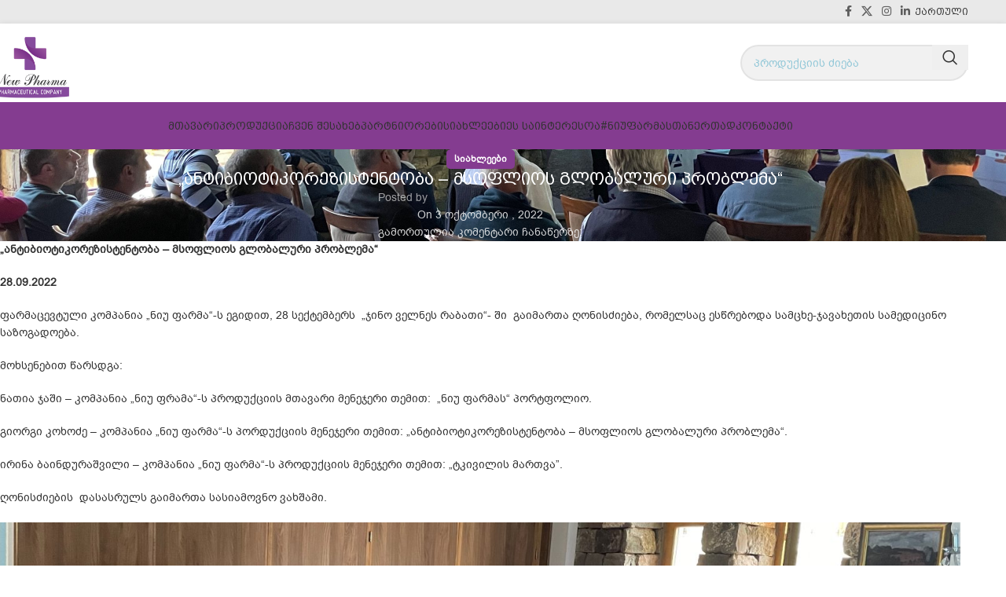

--- FILE ---
content_type: text/html; charset=UTF-8
request_url: https://newpharma.ge/%E1%83%90%E1%83%9C%E1%83%A2%E1%83%98%E1%83%91%E1%83%98%E1%83%9D%E1%83%A2%E1%83%98%E1%83%99%E1%83%9D%E1%83%A0%E1%83%94%E1%83%96%E1%83%98%E1%83%A1%E1%83%A2%E1%83%94%E1%83%9C%E1%83%A2%E1%83%9D-2/
body_size: 15796
content:
<!DOCTYPE html><html lang="ka-GE"><head><script data-no-optimize="1">var litespeed_docref=sessionStorage.getItem("litespeed_docref");litespeed_docref&&(Object.defineProperty(document,"referrer",{get:function(){return litespeed_docref}}),sessionStorage.removeItem("litespeed_docref"));</script> <meta charset="UTF-8"><link rel="profile" href="https://gmpg.org/xfn/11"><link rel="pingback" href="https://newpharma.ge/xmlrpc.php"><title>„ანტიბიოტიკორეზისტენტობა &#8211; მსოფლიოს გლობალური პრობლემა“ &#8211; New Pharma</title><meta name='robots' content='max-image-preview:large' /><link rel="alternate" hreflang="ka" href="https://newpharma.ge/%e1%83%90%e1%83%9c%e1%83%a2%e1%83%98%e1%83%91%e1%83%98%e1%83%9d%e1%83%a2%e1%83%98%e1%83%99%e1%83%9d%e1%83%a0%e1%83%94%e1%83%96%e1%83%98%e1%83%a1%e1%83%a2%e1%83%94%e1%83%9c%e1%83%a2%e1%83%9d-2/" /><link rel="alternate" hreflang="x-default" href="https://newpharma.ge/%e1%83%90%e1%83%9c%e1%83%a2%e1%83%98%e1%83%91%e1%83%98%e1%83%9d%e1%83%a2%e1%83%98%e1%83%99%e1%83%9d%e1%83%a0%e1%83%94%e1%83%96%e1%83%98%e1%83%a1%e1%83%a2%e1%83%94%e1%83%9c%e1%83%a2%e1%83%9d-2/" /><link rel="alternate" type="application/rss+xml" title="New Pharma &raquo; RSS-არხი" href="https://newpharma.ge/feed/" /><link rel="alternate" type="application/rss+xml" title="New Pharma &raquo; კომენტარების RSS-არხი" href="https://newpharma.ge/comments/feed/" /><link rel="alternate" title="oEmbed (JSON)" type="application/json+oembed" href="https://newpharma.ge/wp-json/oembed/1.0/embed?url=https%3A%2F%2Fnewpharma.ge%2F%25e1%2583%2590%25e1%2583%259c%25e1%2583%25a2%25e1%2583%2598%25e1%2583%2591%25e1%2583%2598%25e1%2583%259d%25e1%2583%25a2%25e1%2583%2598%25e1%2583%2599%25e1%2583%259d%25e1%2583%25a0%25e1%2583%2594%25e1%2583%2596%25e1%2583%2598%25e1%2583%25a1%25e1%2583%25a2%25e1%2583%2594%25e1%2583%259c%25e1%2583%25a2%25e1%2583%259d-2%2F" /><link rel="alternate" title="oEmbed (XML)" type="text/xml+oembed" href="https://newpharma.ge/wp-json/oembed/1.0/embed?url=https%3A%2F%2Fnewpharma.ge%2F%25e1%2583%2590%25e1%2583%259c%25e1%2583%25a2%25e1%2583%2598%25e1%2583%2591%25e1%2583%2598%25e1%2583%259d%25e1%2583%25a2%25e1%2583%2598%25e1%2583%2599%25e1%2583%259d%25e1%2583%25a0%25e1%2583%2594%25e1%2583%2596%25e1%2583%2598%25e1%2583%25a1%25e1%2583%25a2%25e1%2583%2594%25e1%2583%259c%25e1%2583%25a2%25e1%2583%259d-2%2F&#038;format=xml" /><style id='wp-img-auto-sizes-contain-inline-css' type='text/css'>img:is([sizes=auto i],[sizes^="auto," i]){contain-intrinsic-size:3000px 1500px}
/*# sourceURL=wp-img-auto-sizes-contain-inline-css */</style><link data-optimized="2" rel="stylesheet" href="https://newpharma.ge/wp-content/litespeed/css/7f3b9ac9d511413ef885e52118b181f6.css?ver=b8f90" /><style id='woocommerce-inline-inline-css' type='text/css'>.woocommerce form .form-row .required { visibility: visible; }
/*# sourceURL=woocommerce-inline-inline-css */</style> <script type="litespeed/javascript" data-src="https://newpharma.ge/wp-includes/js/jquery/jquery.min.js" id="jquery-core-js"></script> <script id="wc-add-to-cart-js-extra" type="litespeed/javascript">var wc_add_to_cart_params={"ajax_url":"/wp-admin/admin-ajax.php","wc_ajax_url":"/?wc-ajax=%%endpoint%%","i18n_view_cart":"\u10d9\u10d0\u10da\u10d0\u10d7\u10d8\u10e1 \u10dc\u10d0\u10ee\u10d5\u10d0","cart_url":"https://newpharma.ge/cart/","is_cart":"","cart_redirect_after_add":"no"}</script> <script id="woocommerce-js-extra" type="litespeed/javascript">var woocommerce_params={"ajax_url":"/wp-admin/admin-ajax.php","wc_ajax_url":"/?wc-ajax=%%endpoint%%","i18n_password_show":"Show password","i18n_password_hide":"Hide password"}</script> <script></script><link rel="https://api.w.org/" href="https://newpharma.ge/wp-json/" /><link rel="alternate" title="JSON" type="application/json" href="https://newpharma.ge/wp-json/wp/v2/posts/7714" /><link rel="EditURI" type="application/rsd+xml" title="RSD" href="https://newpharma.ge/xmlrpc.php?rsd" /><meta name="generator" content="WordPress 6.9" /><meta name="generator" content="WooCommerce 10.4.3" /><link rel="canonical" href="https://newpharma.ge/%e1%83%90%e1%83%9c%e1%83%a2%e1%83%98%e1%83%91%e1%83%98%e1%83%9d%e1%83%a2%e1%83%98%e1%83%99%e1%83%9d%e1%83%a0%e1%83%94%e1%83%96%e1%83%98%e1%83%a1%e1%83%a2%e1%83%94%e1%83%9c%e1%83%a2%e1%83%9d-2/" /><link rel='shortlink' href='https://newpharma.ge/?p=7714' /><meta name="generator" content="WPML ver:4.8.3 stt:1,33,45;" /><meta name="viewport" content="width=device-width, initial-scale=1.0, maximum-scale=1.0, user-scalable=no">
<noscript><style>.woocommerce-product-gallery{ opacity: 1 !important; }</style></noscript><style type="text/css">.recentcomments a{display:inline !important;padding:0 !important;margin:0 !important;}</style><meta name="generator" content="Powered by WPBakery Page Builder - drag and drop page builder for WordPress."/><link rel="icon" href="https://newpharma.ge/wp-content/uploads/2023/06/cropped-fav-32x32.jpg" sizes="32x32" /><link rel="icon" href="https://newpharma.ge/wp-content/uploads/2023/06/cropped-fav-192x192.jpg" sizes="192x192" /><link rel="apple-touch-icon" href="https://newpharma.ge/wp-content/uploads/2023/06/cropped-fav-180x180.jpg" /><meta name="msapplication-TileImage" content="https://newpharma.ge/wp-content/uploads/2023/06/cropped-fav-270x270.jpg" /><style></style><noscript><style>.wpb_animate_when_almost_visible { opacity: 1; }</style></noscript><style id="wd-style-header_232336-css" data-type="wd-style-header_232336">:root{
	--wd-top-bar-h: 30px;
	--wd-top-bar-sm-h: .00001px;
	--wd-top-bar-sticky-h: .00001px;
	--wd-top-bar-brd-w: .00001px;

	--wd-header-general-h: 100px;
	--wd-header-general-sm-h: 80px;
	--wd-header-general-sticky-h: .00001px;
	--wd-header-general-brd-w: .00001px;

	--wd-header-bottom-h: 60px;
	--wd-header-bottom-sm-h: 35px;
	--wd-header-bottom-sticky-h: 50px;
	--wd-header-bottom-brd-w: .00001px;

	--wd-header-clone-h: .00001px;

	--wd-header-brd-w: calc(var(--wd-top-bar-brd-w) + var(--wd-header-general-brd-w) + var(--wd-header-bottom-brd-w));
	--wd-header-h: calc(var(--wd-top-bar-h) + var(--wd-header-general-h) + var(--wd-header-bottom-h) + var(--wd-header-brd-w));
	--wd-header-sticky-h: calc(var(--wd-top-bar-sticky-h) + var(--wd-header-general-sticky-h) + var(--wd-header-bottom-sticky-h) + var(--wd-header-clone-h) + var(--wd-header-brd-w));
	--wd-header-sm-h: calc(var(--wd-top-bar-sm-h) + var(--wd-header-general-sm-h) + var(--wd-header-bottom-sm-h) + var(--wd-header-brd-w));
}

.whb-top-bar .wd-dropdown {
	margin-top: -5px;
}

.whb-top-bar .wd-dropdown:after {
	height: 5px;
}






.whb-header-bottom .wd-dropdown {
	margin-top: 10px;
}

.whb-header-bottom .wd-dropdown:after {
	height: 20px;
}

.whb-sticked .whb-header-bottom .wd-dropdown:not(.sub-sub-menu) {
	margin-top: 5px;
}

.whb-sticked .whb-header-bottom .wd-dropdown:not(.sub-sub-menu):after {
	height: 15px;
}


		
.whb-top-bar {
	background-color: rgba(233, 233, 233, 1);
}

.whb-aodg6fuz6z1ef8i9u861 .searchform {
	--wd-form-height: 46px;
}
.whb-aodg6fuz6z1ef8i9u861.wd-search-form.wd-header-search-form .searchform {
	--wd-form-color: rgba(51, 51, 51, 1);
	--wd-form-placeholder-color: rgba(147, 200, 216, 1);
	--wd-form-brd-color: rgba(227, 227, 227, 1);
	--wd-form-brd-color-focus: rgba(147, 200, 216, 1);
	--wd-form-bg: rgba(241, 241, 241, 1);
}
.whb-general-header {
	background-color: rgba(255, 255, 255, 1);border-color: rgba(232, 232, 232, 1);border-bottom-width: 0px;border-bottom-style: solid;
}

.whb-header-bottom {
	background-color: rgba(132, 60, 144, 1);border-color: rgba(232, 232, 232, 1);border-bottom-width: 0px;border-bottom-style: solid;
}</style><style id='global-styles-inline-css' type='text/css'>:root{--wp--preset--aspect-ratio--square: 1;--wp--preset--aspect-ratio--4-3: 4/3;--wp--preset--aspect-ratio--3-4: 3/4;--wp--preset--aspect-ratio--3-2: 3/2;--wp--preset--aspect-ratio--2-3: 2/3;--wp--preset--aspect-ratio--16-9: 16/9;--wp--preset--aspect-ratio--9-16: 9/16;--wp--preset--color--black: #000000;--wp--preset--color--cyan-bluish-gray: #abb8c3;--wp--preset--color--white: #ffffff;--wp--preset--color--pale-pink: #f78da7;--wp--preset--color--vivid-red: #cf2e2e;--wp--preset--color--luminous-vivid-orange: #ff6900;--wp--preset--color--luminous-vivid-amber: #fcb900;--wp--preset--color--light-green-cyan: #7bdcb5;--wp--preset--color--vivid-green-cyan: #00d084;--wp--preset--color--pale-cyan-blue: #8ed1fc;--wp--preset--color--vivid-cyan-blue: #0693e3;--wp--preset--color--vivid-purple: #9b51e0;--wp--preset--gradient--vivid-cyan-blue-to-vivid-purple: linear-gradient(135deg,rgb(6,147,227) 0%,rgb(155,81,224) 100%);--wp--preset--gradient--light-green-cyan-to-vivid-green-cyan: linear-gradient(135deg,rgb(122,220,180) 0%,rgb(0,208,130) 100%);--wp--preset--gradient--luminous-vivid-amber-to-luminous-vivid-orange: linear-gradient(135deg,rgb(252,185,0) 0%,rgb(255,105,0) 100%);--wp--preset--gradient--luminous-vivid-orange-to-vivid-red: linear-gradient(135deg,rgb(255,105,0) 0%,rgb(207,46,46) 100%);--wp--preset--gradient--very-light-gray-to-cyan-bluish-gray: linear-gradient(135deg,rgb(238,238,238) 0%,rgb(169,184,195) 100%);--wp--preset--gradient--cool-to-warm-spectrum: linear-gradient(135deg,rgb(74,234,220) 0%,rgb(151,120,209) 20%,rgb(207,42,186) 40%,rgb(238,44,130) 60%,rgb(251,105,98) 80%,rgb(254,248,76) 100%);--wp--preset--gradient--blush-light-purple: linear-gradient(135deg,rgb(255,206,236) 0%,rgb(152,150,240) 100%);--wp--preset--gradient--blush-bordeaux: linear-gradient(135deg,rgb(254,205,165) 0%,rgb(254,45,45) 50%,rgb(107,0,62) 100%);--wp--preset--gradient--luminous-dusk: linear-gradient(135deg,rgb(255,203,112) 0%,rgb(199,81,192) 50%,rgb(65,88,208) 100%);--wp--preset--gradient--pale-ocean: linear-gradient(135deg,rgb(255,245,203) 0%,rgb(182,227,212) 50%,rgb(51,167,181) 100%);--wp--preset--gradient--electric-grass: linear-gradient(135deg,rgb(202,248,128) 0%,rgb(113,206,126) 100%);--wp--preset--gradient--midnight: linear-gradient(135deg,rgb(2,3,129) 0%,rgb(40,116,252) 100%);--wp--preset--font-size--small: 13px;--wp--preset--font-size--medium: 20px;--wp--preset--font-size--large: 36px;--wp--preset--font-size--x-large: 42px;--wp--preset--spacing--20: 0.44rem;--wp--preset--spacing--30: 0.67rem;--wp--preset--spacing--40: 1rem;--wp--preset--spacing--50: 1.5rem;--wp--preset--spacing--60: 2.25rem;--wp--preset--spacing--70: 3.38rem;--wp--preset--spacing--80: 5.06rem;--wp--preset--shadow--natural: 6px 6px 9px rgba(0, 0, 0, 0.2);--wp--preset--shadow--deep: 12px 12px 50px rgba(0, 0, 0, 0.4);--wp--preset--shadow--sharp: 6px 6px 0px rgba(0, 0, 0, 0.2);--wp--preset--shadow--outlined: 6px 6px 0px -3px rgb(255, 255, 255), 6px 6px rgb(0, 0, 0);--wp--preset--shadow--crisp: 6px 6px 0px rgb(0, 0, 0);}:where(.is-layout-flex){gap: 0.5em;}:where(.is-layout-grid){gap: 0.5em;}body .is-layout-flex{display: flex;}.is-layout-flex{flex-wrap: wrap;align-items: center;}.is-layout-flex > :is(*, div){margin: 0;}body .is-layout-grid{display: grid;}.is-layout-grid > :is(*, div){margin: 0;}:where(.wp-block-columns.is-layout-flex){gap: 2em;}:where(.wp-block-columns.is-layout-grid){gap: 2em;}:where(.wp-block-post-template.is-layout-flex){gap: 1.25em;}:where(.wp-block-post-template.is-layout-grid){gap: 1.25em;}.has-black-color{color: var(--wp--preset--color--black) !important;}.has-cyan-bluish-gray-color{color: var(--wp--preset--color--cyan-bluish-gray) !important;}.has-white-color{color: var(--wp--preset--color--white) !important;}.has-pale-pink-color{color: var(--wp--preset--color--pale-pink) !important;}.has-vivid-red-color{color: var(--wp--preset--color--vivid-red) !important;}.has-luminous-vivid-orange-color{color: var(--wp--preset--color--luminous-vivid-orange) !important;}.has-luminous-vivid-amber-color{color: var(--wp--preset--color--luminous-vivid-amber) !important;}.has-light-green-cyan-color{color: var(--wp--preset--color--light-green-cyan) !important;}.has-vivid-green-cyan-color{color: var(--wp--preset--color--vivid-green-cyan) !important;}.has-pale-cyan-blue-color{color: var(--wp--preset--color--pale-cyan-blue) !important;}.has-vivid-cyan-blue-color{color: var(--wp--preset--color--vivid-cyan-blue) !important;}.has-vivid-purple-color{color: var(--wp--preset--color--vivid-purple) !important;}.has-black-background-color{background-color: var(--wp--preset--color--black) !important;}.has-cyan-bluish-gray-background-color{background-color: var(--wp--preset--color--cyan-bluish-gray) !important;}.has-white-background-color{background-color: var(--wp--preset--color--white) !important;}.has-pale-pink-background-color{background-color: var(--wp--preset--color--pale-pink) !important;}.has-vivid-red-background-color{background-color: var(--wp--preset--color--vivid-red) !important;}.has-luminous-vivid-orange-background-color{background-color: var(--wp--preset--color--luminous-vivid-orange) !important;}.has-luminous-vivid-amber-background-color{background-color: var(--wp--preset--color--luminous-vivid-amber) !important;}.has-light-green-cyan-background-color{background-color: var(--wp--preset--color--light-green-cyan) !important;}.has-vivid-green-cyan-background-color{background-color: var(--wp--preset--color--vivid-green-cyan) !important;}.has-pale-cyan-blue-background-color{background-color: var(--wp--preset--color--pale-cyan-blue) !important;}.has-vivid-cyan-blue-background-color{background-color: var(--wp--preset--color--vivid-cyan-blue) !important;}.has-vivid-purple-background-color{background-color: var(--wp--preset--color--vivid-purple) !important;}.has-black-border-color{border-color: var(--wp--preset--color--black) !important;}.has-cyan-bluish-gray-border-color{border-color: var(--wp--preset--color--cyan-bluish-gray) !important;}.has-white-border-color{border-color: var(--wp--preset--color--white) !important;}.has-pale-pink-border-color{border-color: var(--wp--preset--color--pale-pink) !important;}.has-vivid-red-border-color{border-color: var(--wp--preset--color--vivid-red) !important;}.has-luminous-vivid-orange-border-color{border-color: var(--wp--preset--color--luminous-vivid-orange) !important;}.has-luminous-vivid-amber-border-color{border-color: var(--wp--preset--color--luminous-vivid-amber) !important;}.has-light-green-cyan-border-color{border-color: var(--wp--preset--color--light-green-cyan) !important;}.has-vivid-green-cyan-border-color{border-color: var(--wp--preset--color--vivid-green-cyan) !important;}.has-pale-cyan-blue-border-color{border-color: var(--wp--preset--color--pale-cyan-blue) !important;}.has-vivid-cyan-blue-border-color{border-color: var(--wp--preset--color--vivid-cyan-blue) !important;}.has-vivid-purple-border-color{border-color: var(--wp--preset--color--vivid-purple) !important;}.has-vivid-cyan-blue-to-vivid-purple-gradient-background{background: var(--wp--preset--gradient--vivid-cyan-blue-to-vivid-purple) !important;}.has-light-green-cyan-to-vivid-green-cyan-gradient-background{background: var(--wp--preset--gradient--light-green-cyan-to-vivid-green-cyan) !important;}.has-luminous-vivid-amber-to-luminous-vivid-orange-gradient-background{background: var(--wp--preset--gradient--luminous-vivid-amber-to-luminous-vivid-orange) !important;}.has-luminous-vivid-orange-to-vivid-red-gradient-background{background: var(--wp--preset--gradient--luminous-vivid-orange-to-vivid-red) !important;}.has-very-light-gray-to-cyan-bluish-gray-gradient-background{background: var(--wp--preset--gradient--very-light-gray-to-cyan-bluish-gray) !important;}.has-cool-to-warm-spectrum-gradient-background{background: var(--wp--preset--gradient--cool-to-warm-spectrum) !important;}.has-blush-light-purple-gradient-background{background: var(--wp--preset--gradient--blush-light-purple) !important;}.has-blush-bordeaux-gradient-background{background: var(--wp--preset--gradient--blush-bordeaux) !important;}.has-luminous-dusk-gradient-background{background: var(--wp--preset--gradient--luminous-dusk) !important;}.has-pale-ocean-gradient-background{background: var(--wp--preset--gradient--pale-ocean) !important;}.has-electric-grass-gradient-background{background: var(--wp--preset--gradient--electric-grass) !important;}.has-midnight-gradient-background{background: var(--wp--preset--gradient--midnight) !important;}.has-small-font-size{font-size: var(--wp--preset--font-size--small) !important;}.has-medium-font-size{font-size: var(--wp--preset--font-size--medium) !important;}.has-large-font-size{font-size: var(--wp--preset--font-size--large) !important;}.has-x-large-font-size{font-size: var(--wp--preset--font-size--x-large) !important;}
/*# sourceURL=global-styles-inline-css */</style></head><body class="wp-singular post-template-default single single-post postid-7714 single-format-standard wp-theme-woodmart wp-child-theme-woodmart-child theme-woodmart woocommerce-no-js single-post-large-image wrapper-full-width  catalog-mode-on wpb-js-composer js-comp-ver-8.7.2 vc_responsive"> <script type="text/javascript" id="wd-flicker-fix">// Flicker fix.</script> <div class="wd-page-wrapper website-wrapper"><header class="whb-header whb-header_232336 whb-scroll-stick whb-sticky-real"><div class="whb-main-header"><div class="whb-row whb-top-bar whb-not-sticky-row whb-with-bg whb-without-border whb-color-dark whb-hidden-mobile whb-flex-flex-middle"><div class="container"><div class="whb-flex-row whb-top-bar-inner"><div class="whb-column whb-col-left whb-visible-lg whb-empty-column"></div><div class="whb-column whb-col-center whb-visible-lg whb-empty-column"></div><div class="whb-column whb-col-right whb-visible-lg"><div id="" class=" wd-social-icons  wd-style-default wd-size-small social-follow wd-shape-circle  whb-43k0qayz7gg36f2jmmhk color-scheme-dark text-center">
<a rel="noopener noreferrer nofollow" href="https://www.facebook.com/newpharma.ge/" target="_blank" class=" wd-social-icon social-facebook" aria-label="Facebook social link">
<span class="wd-icon"></span>
</a>
<a rel="noopener noreferrer nofollow" href="#" target="_blank" class=" wd-social-icon social-twitter" aria-label="X social link">
<span class="wd-icon"></span>
</a>
<a rel="noopener noreferrer nofollow" href="#" target="_blank" class=" wd-social-icon social-instagram" aria-label="Instagram social link">
<span class="wd-icon"></span>
</a>
<a rel="noopener noreferrer nofollow" href="#" target="_blank" class=" wd-social-icon social-linkedin" aria-label="Linkedin social link">
<span class="wd-icon"></span>
</a></div><div class="wd-header-nav wd-header-secondary-nav text-right wd-full-height" role="navigation" aria-label="Secondary navigation"><ul id="menu-top-bar-right" class="menu wd-nav wd-nav-secondary wd-style-bordered wd-gap-s"><li id="menu-item-wpml-ls-587-ka" class="menu-item wpml-ls-slot-587 wpml-ls-item wpml-ls-item-ka wpml-ls-current-language wpml-ls-menu-item wpml-ls-first-item wpml-ls-last-item menu-item-type-wpml_ls_menu_item menu-item-object-wpml_ls_menu_item menu-item-wpml-ls-587-ka item-level-0 menu-simple-dropdown wd-event-hover" ><a href="https://newpharma.ge/%e1%83%90%e1%83%9c%e1%83%a2%e1%83%98%e1%83%91%e1%83%98%e1%83%9d%e1%83%a2%e1%83%98%e1%83%99%e1%83%9d%e1%83%a0%e1%83%94%e1%83%96%e1%83%98%e1%83%a1%e1%83%a2%e1%83%94%e1%83%9c%e1%83%a2%e1%83%9d-2/" role="menuitem" class="woodmart-nav-link"><span class="nav-link-text"><span class="wpml-ls-native" lang="ka">ქართული</span></span></a></li></ul></div></div><div class="whb-column whb-col-mobile whb-hidden-lg whb-empty-column"></div></div></div></div><div class="whb-row whb-general-header whb-not-sticky-row whb-with-bg whb-without-border whb-color-light whb-with-shadow whb-flex-flex-middle"><div class="container"><div class="whb-flex-row whb-general-header-inner"><div class="whb-column whb-col-left whb-visible-lg"><div class="site-logo">
<a href="https://newpharma.ge/" class="wd-logo wd-main-logo" rel="home" aria-label="Site logo">
<img data-lazyloaded="1" src="[data-uri]" width="186" height="169" data-src="https://newpharma.ge/wp-content/uploads/2023/07/newpharma-logo.png" class="attachment-full size-full" alt="" style="max-width:240px;" decoding="async" data-srcset="https://newpharma.ge/wp-content/uploads/2023/07/newpharma-logo.png 186w, https://newpharma.ge/wp-content/uploads/2023/07/newpharma-logo-150x136.png 150w" data-sizes="(max-width: 186px) 100vw, 186px" />	</a></div></div><div class="whb-column whb-col-center whb-visible-lg whb-empty-column"></div><div class="whb-column whb-col-right whb-visible-lg"><div class="wd-search-form wd-header-search-form wd-display-form whb-aodg6fuz6z1ef8i9u861"><form role="search" method="get" class="searchform  wd-style-default wd-cat-style-bordered woodmart-ajax-search" action="https://newpharma.ge/"  data-thumbnail="1" data-price="1" data-post_type="product" data-count="10" data-sku="0" data-symbols_count="3">
<input type="text" class="s" placeholder="პროდუქციის ძიება" value="" name="s" aria-label="Search" title="პროდუქციის ძიება" required/>
<input type="hidden" name="post_type" value="product">
<button type="submit" class="searchsubmit">
<span>
Search						</span>
</button></form><div class="search-results-wrapper"><div class="wd-dropdown-results wd-scroll wd-dropdown"><div class="wd-scroll-content"></div></div></div></div></div><div class="whb-column whb-mobile-left whb-hidden-lg whb-empty-column"></div><div class="whb-column whb-mobile-center whb-hidden-lg"><div class="site-logo">
<a href="https://newpharma.ge/" class="wd-logo wd-main-logo" rel="home" aria-label="Site logo">
<img data-lazyloaded="1" src="[data-uri]" width="263" height="68" data-src="https://newpharma.ge/wp-content/uploads/2023/05/newpharma-logo-horizontal.png" alt="New Pharma" style="max-width: 222px;" />	</a></div></div><div class="whb-column whb-mobile-right whb-hidden-lg whb-empty-column"></div></div></div></div><div class="whb-row whb-header-bottom whb-sticky-row whb-with-bg whb-without-border whb-color-light whb-flex-equal-sides"><div class="container"><div class="whb-flex-row whb-header-bottom-inner"><div class="whb-column whb-col-left whb-visible-lg whb-empty-column"></div><div class="whb-column whb-col-center whb-visible-lg"><div class="wd-header-nav wd-header-main-nav text-center wd-design-1" role="navigation" aria-label="Main navigation"><ul id="menu-main-menu-left" class="menu wd-nav wd-nav-main wd-style-separated wd-gap-m"><li id="menu-item-10406" class="menu-item menu-item-type-post_type menu-item-object-page menu-item-home menu-item-10406 item-level-0 menu-simple-dropdown wd-event-hover" ><a href="https://newpharma.ge/" class="woodmart-nav-link"><span class="nav-link-text">მთავარი</span></a></li><li id="menu-item-9385" class="menu-item menu-item-type-post_type menu-item-object-page menu-item-9385 item-level-0 menu-mega-dropdown wd-event-hover dropdown-with-height" style="--wd-dropdown-height: 495px;"><a href="https://newpharma.ge/shop/" class="woodmart-nav-link"><span class="nav-link-text">პროდუქცია</span></a></li><li id="menu-item-10334" class="menu-item menu-item-type-post_type menu-item-object-page menu-item-10334 item-level-0 menu-simple-dropdown wd-event-hover" ><a href="https://newpharma.ge/about-us/" class="woodmart-nav-link"><span class="nav-link-text">ჩვენ შესახებ</span></a></li><li id="menu-item-10335" class="menu-item menu-item-type-post_type menu-item-object-page menu-item-10335 item-level-0 menu-simple-dropdown wd-event-hover" ><a href="https://newpharma.ge/partners/" class="woodmart-nav-link"><span class="nav-link-text">პარტნიორები</span></a></li><li id="menu-item-10338" class="menu-item menu-item-type-taxonomy menu-item-object-category current-post-ancestor current-menu-parent current-post-parent menu-item-10338 item-level-0 menu-simple-dropdown wd-event-hover" ><a href="https://newpharma.ge/category/news/" class="woodmart-nav-link"><span class="nav-link-text">სიახლეები</span></a></li><li id="menu-item-11912" class="menu-item menu-item-type-taxonomy menu-item-object-category menu-item-11912 item-level-0 menu-simple-dropdown wd-event-hover" ><a href="https://newpharma.ge/category/%e1%83%94%e1%83%a1-%e1%83%a1%e1%83%90%e1%83%98%e1%83%9c%e1%83%a2%e1%83%94%e1%83%a0%e1%83%94%e1%83%a1%e1%83%9d%e1%83%90/" class="woodmart-nav-link"><span class="nav-link-text">ეს საინტერესოა</span></a></li><li id="menu-item-10507" class="menu-item menu-item-type-taxonomy menu-item-object-category menu-item-10507 item-level-0 menu-simple-dropdown wd-event-hover" ><a href="https://newpharma.ge/category/%e1%83%9c%e1%83%98%e1%83%a3%e1%83%a4%e1%83%90%e1%83%a0%e1%83%9b%e1%83%90%e1%83%a1%e1%83%97%e1%83%90%e1%83%9c%e1%83%94%e1%83%a0%e1%83%97%e1%83%90%e1%83%93/" class="woodmart-nav-link"><span class="nav-link-text">#ნიუფარმასთანერთად</span></a></li><li id="menu-item-10336" class="menu-item menu-item-type-post_type menu-item-object-page menu-item-10336 item-level-0 menu-simple-dropdown wd-event-hover" ><a href="https://newpharma.ge/contact-us/" class="woodmart-nav-link"><span class="nav-link-text">კონტაქტი</span></a></li></ul></div></div><div class="whb-column whb-col-right whb-visible-lg whb-empty-column"></div><div class="whb-column whb-col-mobile whb-hidden-lg"><div class="wd-tools-element wd-header-mobile-nav wd-style-icon wd-design-1 whb-g1k0m1tib7raxrwkm1t3">
<a href="#" rel="nofollow" aria-label="Open mobile menu">
<span class="wd-tools-icon">
</span><span class="wd-tools-text">Menu</span></a></div><div class="wd-header-nav wd-header-secondary-nav"><ul class="menu wd-nav wd-nav-secondary wd-style-default"><li class="menu-item">
<a href="https://newpharma.ge/%e1%83%90%e1%83%9c%e1%83%a2%e1%83%98%e1%83%91%e1%83%98%e1%83%9d%e1%83%a2%e1%83%98%e1%83%99%e1%83%9d%e1%83%a0%e1%83%94%e1%83%96%e1%83%98%e1%83%a1%e1%83%a2%e1%83%94%e1%83%9c%e1%83%a2%e1%83%9d-2/" class="woodmart-nav-link">
<span class="nav-link-text">
ქართული				</span>
</a><div class="wd-dropdown-menu wd-dropdown wd-design-default sub-menu-dropdown color-scheme-dark"><div class="container"><ul class="wd-sub-menu sub-menu"></ul></div></div></li></ul></div><div id="" class=" wd-social-icons  wd-style-default social-share wd-shape-circle  whb-ifj45ut4usw778fsl6fq color-scheme-light text-center">
<a rel="noopener noreferrer nofollow" href="https://www.facebook.com/sharer/sharer.php?u=https://newpharma.ge/%e1%83%90%e1%83%9c%e1%83%a2%e1%83%98%e1%83%91%e1%83%98%e1%83%9d%e1%83%a2%e1%83%98%e1%83%99%e1%83%9d%e1%83%a0%e1%83%94%e1%83%96%e1%83%98%e1%83%a1%e1%83%a2%e1%83%94%e1%83%9c%e1%83%a2%e1%83%9d-2/" target="_blank" class=" wd-social-icon social-facebook" aria-label="Facebook social link">
<span class="wd-icon"></span>
</a>
<a rel="noopener noreferrer nofollow" href="https://x.com/share?url=https://newpharma.ge/%e1%83%90%e1%83%9c%e1%83%a2%e1%83%98%e1%83%91%e1%83%98%e1%83%9d%e1%83%a2%e1%83%98%e1%83%99%e1%83%9d%e1%83%a0%e1%83%94%e1%83%96%e1%83%98%e1%83%a1%e1%83%a2%e1%83%94%e1%83%9c%e1%83%a2%e1%83%9d-2/" target="_blank" class=" wd-social-icon social-twitter" aria-label="X social link">
<span class="wd-icon"></span>
</a>
<a rel="noopener noreferrer nofollow" href="https://pinterest.com/pin/create/button/?url=https://newpharma.ge/%e1%83%90%e1%83%9c%e1%83%a2%e1%83%98%e1%83%91%e1%83%98%e1%83%9d%e1%83%a2%e1%83%98%e1%83%99%e1%83%9d%e1%83%a0%e1%83%94%e1%83%96%e1%83%98%e1%83%a1%e1%83%a2%e1%83%94%e1%83%9c%e1%83%a2%e1%83%9d-2/&media=https://newpharma.ge/wp-content/uploads/2022/10/IMG_3659-scaled.jpg&description=%E2%80%9E%E1%83%90%E1%83%9C%E1%83%A2%E1%83%98%E1%83%91%E1%83%98%E1%83%9D%E1%83%A2%E1%83%98%E1%83%99%E1%83%9D%E1%83%A0%E1%83%94%E1%83%96%E1%83%98%E1%83%A1%E1%83%A2%E1%83%94%E1%83%9C%E1%83%A2%E1%83%9D%E1%83%91%E1%83%90+%26%238211%3B+%E1%83%9B%E1%83%A1%E1%83%9D%E1%83%A4%E1%83%9A%E1%83%98%E1%83%9D%E1%83%A1+%E1%83%92%E1%83%9A%E1%83%9D%E1%83%91%E1%83%90%E1%83%9A%E1%83%A3%E1%83%A0%E1%83%98+%E1%83%9E%E1%83%A0%E1%83%9D%E1%83%91%E1%83%9A%E1%83%94%E1%83%9B%E1%83%90%E2%80%9C" target="_blank" class=" wd-social-icon social-pinterest" aria-label="Pinterest social link">
<span class="wd-icon"></span>
</a>
<a rel="noopener noreferrer nofollow" href="https://www.linkedin.com/shareArticle?mini=true&url=https://newpharma.ge/%e1%83%90%e1%83%9c%e1%83%a2%e1%83%98%e1%83%91%e1%83%98%e1%83%9d%e1%83%a2%e1%83%98%e1%83%99%e1%83%9d%e1%83%a0%e1%83%94%e1%83%96%e1%83%98%e1%83%a1%e1%83%a2%e1%83%94%e1%83%9c%e1%83%a2%e1%83%9d-2/" target="_blank" class=" wd-social-icon social-linkedin" aria-label="Linkedin social link">
<span class="wd-icon"></span>
</a>
<a rel="noopener noreferrer nofollow" href="https://telegram.me/share/url?url=https://newpharma.ge/%e1%83%90%e1%83%9c%e1%83%a2%e1%83%98%e1%83%91%e1%83%98%e1%83%9d%e1%83%a2%e1%83%98%e1%83%99%e1%83%9d%e1%83%a0%e1%83%94%e1%83%96%e1%83%98%e1%83%a1%e1%83%a2%e1%83%94%e1%83%9c%e1%83%a2%e1%83%9d-2/" target="_blank" class=" wd-social-icon social-tg" aria-label="Telegram social link">
<span class="wd-icon"></span>
</a></div></div></div></div></div></div></header><div class="wd-page-content main-page-wrapper"><div class="wd-page-title page-title page-title-default title-size-small title-design-centered color-scheme-light post-title-large-image" style="background-image: url(https://newpharma.ge/wp-content/uploads/2022/10/IMG_3659-scaled.jpg);"><div class="container"><div class="wd-post-cat wd-style-with-bg"><a href="https://newpharma.ge/category/news/" rel="category tag">სიახლეები</a></div><h1 class="entry-title title">„ანტიბიოტიკორეზისტენტობა &#8211; მსოფლიოს გლობალური პრობლემა“</h1><div class="wd-post-meta"><div class="wd-meta-author">
<span>Posted by</span>
<a href="https://newpharma.ge/author/" class="author" rel="author"></a></div><div class="wd-meta-date">
On 3 ოქტომბერი , 2022</div><div class="wd-meta-reply">
<span>გამორთულია კომენტარი ჩანაწერზე:<span class=“screen-reader-text”> „ანტიბიოტიკორეზისტენტობა &#8211; მსოფლიოს გლობალური პრობლემა“</span></span></div></div></div></div><main class="wd-content-layout content-layout-wrapper container" role="main"><div class="wd-content-area site-content""><article id="post-7714" class="post-single-page post-single-large-image post-7714 post type-post status-publish format-standard has-post-thumbnail hentry category-news tag-news"><header class="wd-single-post-header wd-align"><div class="wd-single-post-img"></div></header><div class="wd-entry-content"><p><strong>„ანტიბიოტიკორეზისტენტობა &#8211; მსოფლიოს გლობალური პრობლემა“</strong></p><p><strong>28.09.2022</strong></p><p>ფარმაცევტული კომპანია „ნიუ ფარმა“-ს ეგიდით, 28 სექტემბერს  „ჯინო ველნეს რაბათი“- ში  გაიმართა ღონისძიება, რომელსაც ესწრებოდა სამცხე-ჯავახეთის სამედიცინო საზოგადოება.</p><p>მოხსენებით წარსდგა:</p><p>ნათია ჯაში &#8211; კომპანია „ნიუ ფრამა“-ს პროდუქციის მთავარი მენეჯერი თემით:  „ნიუ ფარმას“ პორტფოლიო.</p><p>გიორგი კოხოძე &#8211; კომპანია „ნიუ ფარმა“-ს პორდუქციის მენეჯერი თემით: „ანტიბიოტიკორეზისტენტობა &#8211; მსოფლიოს გლობალური პრობლემა“.</p><p>ირინა ბაინდურაშვილი &#8211; კომპანია „ნიუ ფარმა“-ს პროდუქციის მენეჯერი თემით: „ტკივილის მართვა&#8221;.</p><p>ღონისძიების  დასასრულს გაიმართა სასიამოვნო ვახშამი.</p><p><img data-lazyloaded="1" src="[data-uri]" fetchpriority="high" decoding="async" class="alignnone size-full wp-image-7718" data-src="https://newpharma.ge/wp-content/uploads/2022/10/IMG_3650-scaled.jpg" alt="" width="2560" height="1501" data-srcset="https://newpharma.ge/wp-content/uploads/2022/10/IMG_3650-scaled.jpg 2560w, https://newpharma.ge/wp-content/uploads/2022/10/IMG_3650-scaled-150x88.jpg 150w, https://newpharma.ge/wp-content/uploads/2022/10/IMG_3650-scaled-400x235.jpg 400w, https://newpharma.ge/wp-content/uploads/2022/10/IMG_3650-scaled-430x252.jpg 430w, https://newpharma.ge/wp-content/uploads/2022/10/IMG_3650-768x450.jpg 768w, https://newpharma.ge/wp-content/uploads/2022/10/IMG_3650-1536x901.jpg 1536w, https://newpharma.ge/wp-content/uploads/2022/10/IMG_3650-2048x1201.jpg 2048w" data-sizes="(max-width: 2560px) 100vw, 2560px" /> <img data-lazyloaded="1" src="[data-uri]" decoding="async" class="alignnone size-medium wp-image-7721" data-src="https://newpharma.ge/wp-content/uploads/2022/10/IMG_3651-scaled.jpg" alt="" width="2560" height="1877" data-srcset="https://newpharma.ge/wp-content/uploads/2022/10/IMG_3651-scaled.jpg 2560w, https://newpharma.ge/wp-content/uploads/2022/10/IMG_3651-scaled-150x110.jpg 150w, https://newpharma.ge/wp-content/uploads/2022/10/IMG_3651-scaled-400x293.jpg 400w, https://newpharma.ge/wp-content/uploads/2022/10/IMG_3651-scaled-430x315.jpg 430w, https://newpharma.ge/wp-content/uploads/2022/10/IMG_3651-768x563.jpg 768w, https://newpharma.ge/wp-content/uploads/2022/10/IMG_3651-1536x1126.jpg 1536w, https://newpharma.ge/wp-content/uploads/2022/10/IMG_3651-2048x1501.jpg 2048w" data-sizes="(max-width: 2560px) 100vw, 2560px" /> <img data-lazyloaded="1" src="[data-uri]" decoding="async" class="alignnone size-medium wp-image-7724" data-src="https://newpharma.ge/wp-content/uploads/2022/10/IMG_3667-scaled.jpg" alt="" width="2560" height="1935" data-srcset="https://newpharma.ge/wp-content/uploads/2022/10/IMG_3667-scaled.jpg 2560w, https://newpharma.ge/wp-content/uploads/2022/10/IMG_3667-scaled-150x113.jpg 150w, https://newpharma.ge/wp-content/uploads/2022/10/IMG_3667-scaled-400x302.jpg 400w, https://newpharma.ge/wp-content/uploads/2022/10/IMG_3667-scaled-430x325.jpg 430w, https://newpharma.ge/wp-content/uploads/2022/10/IMG_3667-768x581.jpg 768w, https://newpharma.ge/wp-content/uploads/2022/10/IMG_3667-1536x1161.jpg 1536w, https://newpharma.ge/wp-content/uploads/2022/10/IMG_3667-2048x1548.jpg 2048w" data-sizes="(max-width: 2560px) 100vw, 2560px" /> <img data-lazyloaded="1" src="[data-uri]" loading="lazy" decoding="async" class="alignnone size-medium wp-image-7727" data-src="https://newpharma.ge/wp-content/uploads/2022/10/IMG_3627-scaled.jpg" alt="" width="2560" height="1932" data-srcset="https://newpharma.ge/wp-content/uploads/2022/10/IMG_3627-scaled.jpg 2560w, https://newpharma.ge/wp-content/uploads/2022/10/IMG_3627-scaled-150x113.jpg 150w, https://newpharma.ge/wp-content/uploads/2022/10/IMG_3627-scaled-400x302.jpg 400w, https://newpharma.ge/wp-content/uploads/2022/10/IMG_3627-scaled-430x325.jpg 430w, https://newpharma.ge/wp-content/uploads/2022/10/IMG_3627-768x580.jpg 768w, https://newpharma.ge/wp-content/uploads/2022/10/IMG_3627-1536x1159.jpg 1536w, https://newpharma.ge/wp-content/uploads/2022/10/IMG_3627-2048x1546.jpg 2048w" data-sizes="auto, (max-width: 2560px) 100vw, 2560px" /></p></div></article><div class="wd-single-footer"><div class="tags-list">
<a href="https://newpharma.ge/tag/news/" rel="tag">News</a></div><div id="" class=" wd-social-icons  wd-style-colored wd-size-default social-share wd-shape-circle">
<a rel="noopener noreferrer nofollow" href="https://www.facebook.com/sharer/sharer.php?u=https://newpharma.ge/%e1%83%90%e1%83%9c%e1%83%a2%e1%83%98%e1%83%91%e1%83%98%e1%83%9d%e1%83%a2%e1%83%98%e1%83%99%e1%83%9d%e1%83%a0%e1%83%94%e1%83%96%e1%83%98%e1%83%a1%e1%83%a2%e1%83%94%e1%83%9c%e1%83%a2%e1%83%9d-2/" target="_blank" class=" wd-social-icon social-facebook" aria-label="Facebook social link">
<span class="wd-icon"></span>
</a>
<a rel="noopener noreferrer nofollow" href="https://x.com/share?url=https://newpharma.ge/%e1%83%90%e1%83%9c%e1%83%a2%e1%83%98%e1%83%91%e1%83%98%e1%83%9d%e1%83%a2%e1%83%98%e1%83%99%e1%83%9d%e1%83%a0%e1%83%94%e1%83%96%e1%83%98%e1%83%a1%e1%83%a2%e1%83%94%e1%83%9c%e1%83%a2%e1%83%9d-2/" target="_blank" class=" wd-social-icon social-twitter" aria-label="X social link">
<span class="wd-icon"></span>
</a>
<a rel="noopener noreferrer nofollow" href="https://pinterest.com/pin/create/button/?url=https://newpharma.ge/%e1%83%90%e1%83%9c%e1%83%a2%e1%83%98%e1%83%91%e1%83%98%e1%83%9d%e1%83%a2%e1%83%98%e1%83%99%e1%83%9d%e1%83%a0%e1%83%94%e1%83%96%e1%83%98%e1%83%a1%e1%83%a2%e1%83%94%e1%83%9c%e1%83%a2%e1%83%9d-2/&media=https://newpharma.ge/wp-content/uploads/2022/10/IMG_3659-scaled.jpg&description=%E2%80%9E%E1%83%90%E1%83%9C%E1%83%A2%E1%83%98%E1%83%91%E1%83%98%E1%83%9D%E1%83%A2%E1%83%98%E1%83%99%E1%83%9D%E1%83%A0%E1%83%94%E1%83%96%E1%83%98%E1%83%A1%E1%83%A2%E1%83%94%E1%83%9C%E1%83%A2%E1%83%9D%E1%83%91%E1%83%90+%26%238211%3B+%E1%83%9B%E1%83%A1%E1%83%9D%E1%83%A4%E1%83%9A%E1%83%98%E1%83%9D%E1%83%A1+%E1%83%92%E1%83%9A%E1%83%9D%E1%83%91%E1%83%90%E1%83%9A%E1%83%A3%E1%83%A0%E1%83%98+%E1%83%9E%E1%83%A0%E1%83%9D%E1%83%91%E1%83%9A%E1%83%94%E1%83%9B%E1%83%90%E2%80%9C" target="_blank" class=" wd-social-icon social-pinterest" aria-label="Pinterest social link">
<span class="wd-icon"></span>
</a>
<a rel="noopener noreferrer nofollow" href="https://www.linkedin.com/shareArticle?mini=true&url=https://newpharma.ge/%e1%83%90%e1%83%9c%e1%83%a2%e1%83%98%e1%83%91%e1%83%98%e1%83%9d%e1%83%a2%e1%83%98%e1%83%99%e1%83%9d%e1%83%a0%e1%83%94%e1%83%96%e1%83%98%e1%83%a1%e1%83%a2%e1%83%94%e1%83%9c%e1%83%a2%e1%83%9d-2/" target="_blank" class=" wd-social-icon social-linkedin" aria-label="Linkedin social link">
<span class="wd-icon"></span>
</a>
<a rel="noopener noreferrer nofollow" href="https://telegram.me/share/url?url=https://newpharma.ge/%e1%83%90%e1%83%9c%e1%83%a2%e1%83%98%e1%83%91%e1%83%98%e1%83%9d%e1%83%a2%e1%83%98%e1%83%99%e1%83%9d%e1%83%a0%e1%83%94%e1%83%96%e1%83%98%e1%83%a1%e1%83%a2%e1%83%94%e1%83%9c%e1%83%a2%e1%83%9d-2/" target="_blank" class=" wd-social-icon social-tg" aria-label="Telegram social link">
<span class="wd-icon"></span>
</a></div></div><div id="comments" class="comments-area"></div></div></main></div><footer class="wd-footer footer-container color-scheme-light"><div class="wd-copyrights copyrights-wrapper wd-layout-centered"><div class="container wd-grid-g"><div class="wd-col-start reset-last-child">
© 2023 ყველა უფლება დაცულია | შექმნილია <a href="https://solostudio.ge" target="_blank"> სოლოსტუდიოში </a></div></div></div></footer></div><div class="wd-close-side wd-fill"></div>
<a href="#" class="scrollToTop" aria-label="Scroll to top button"></a><div class="mobile-nav wd-side-hidden wd-side-hidden-nav wd-left wd-opener-arrow"><div class="wd-heading"><div class="close-side-widget wd-action-btn wd-style-text wd-cross-icon"><a href="#" rel="nofollow">Close</a></div></div><div class="wd-search-form"><form role="search" method="get" class="searchform  wd-cat-style-bordered woodmart-ajax-search" action="https://newpharma.ge/"  data-thumbnail="1" data-price="1" data-post_type="product" data-count="20" data-sku="0" data-symbols_count="3">
<input type="text" class="s" placeholder="პროდუქციის ძიება" value="" name="s" aria-label="Search" title="პროდუქციის ძიება" required/>
<input type="hidden" name="post_type" value="product">
<button type="submit" class="searchsubmit">
<span>
Search						</span>
</button></form><div class="search-results-wrapper"><div class="wd-dropdown-results wd-scroll wd-dropdown"><div class="wd-scroll-content"></div></div></div></div><ul id="menu-main-menu-left-1" class="mobile-pages-menu menu wd-nav wd-nav-mobile wd-layout-dropdown wd-active"><li class="menu-item menu-item-type-post_type menu-item-object-page menu-item-home menu-item-10406 item-level-0" ><a href="https://newpharma.ge/" class="woodmart-nav-link"><span class="nav-link-text">მთავარი</span></a></li><li class="menu-item menu-item-type-post_type menu-item-object-page menu-item-9385 item-level-0 dropdown-with-height" ><a href="https://newpharma.ge/shop/" class="woodmart-nav-link"><span class="nav-link-text">პროდუქცია</span></a></li><li class="menu-item menu-item-type-post_type menu-item-object-page menu-item-10334 item-level-0" ><a href="https://newpharma.ge/about-us/" class="woodmart-nav-link"><span class="nav-link-text">ჩვენ შესახებ</span></a></li><li class="menu-item menu-item-type-post_type menu-item-object-page menu-item-10335 item-level-0" ><a href="https://newpharma.ge/partners/" class="woodmart-nav-link"><span class="nav-link-text">პარტნიორები</span></a></li><li class="menu-item menu-item-type-taxonomy menu-item-object-category current-post-ancestor current-menu-parent current-post-parent menu-item-10338 item-level-0" ><a href="https://newpharma.ge/category/news/" class="woodmart-nav-link"><span class="nav-link-text">სიახლეები</span></a></li><li class="menu-item menu-item-type-taxonomy menu-item-object-category menu-item-11912 item-level-0" ><a href="https://newpharma.ge/category/%e1%83%94%e1%83%a1-%e1%83%a1%e1%83%90%e1%83%98%e1%83%9c%e1%83%a2%e1%83%94%e1%83%a0%e1%83%94%e1%83%a1%e1%83%9d%e1%83%90/" class="woodmart-nav-link"><span class="nav-link-text">ეს საინტერესოა</span></a></li><li class="menu-item menu-item-type-taxonomy menu-item-object-category menu-item-10507 item-level-0" ><a href="https://newpharma.ge/category/%e1%83%9c%e1%83%98%e1%83%a3%e1%83%a4%e1%83%90%e1%83%a0%e1%83%9b%e1%83%90%e1%83%a1%e1%83%97%e1%83%90%e1%83%9c%e1%83%94%e1%83%a0%e1%83%97%e1%83%90%e1%83%93/" class="woodmart-nav-link"><span class="nav-link-text">#ნიუფარმასთანერთად</span></a></li><li class="menu-item menu-item-type-post_type menu-item-object-page menu-item-10336 item-level-0" ><a href="https://newpharma.ge/contact-us/" class="woodmart-nav-link"><span class="nav-link-text">კონტაქტი</span></a></li></ul></div><script type="speculationrules">{"prefetch":[{"source":"document","where":{"and":[{"href_matches":"/*"},{"not":{"href_matches":["/wp-*.php","/wp-admin/*","/wp-content/uploads/*","/wp-content/*","/wp-content/plugins/*","/wp-content/themes/woodmart-child/*","/wp-content/themes/woodmart/*","/*\\?(.+)"]}},{"not":{"selector_matches":"a[rel~=\"nofollow\"]"}},{"not":{"selector_matches":".no-prefetch, .no-prefetch a"}}]},"eagerness":"conservative"}]}</script> <script type="litespeed/javascript">(function(){var c=document.body.className;c=c.replace(/woocommerce-no-js/,'woocommerce-js');document.body.className=c})()</script> <script id="wd-update-cart-fragments-fix-js-extra" type="litespeed/javascript">var wd_cart_fragments_params={"ajax_url":"/wp-admin/admin-ajax.php","wc_ajax_url":"/?wc-ajax=%%endpoint%%","cart_hash_key":"wc_cart_hash_39f1aa0ef12cd216b476057c7a9671f9-ka","fragment_name":"wc_fragments_39f1aa0ef12cd216b476057c7a9671f9","request_timeout":"5000"}</script> <script id="cart-widget-js-extra" type="litespeed/javascript">var actions={"is_lang_switched":"0","force_reset":"0"}</script> <script id="wc-order-attribution-js-extra" type="litespeed/javascript">var wc_order_attribution={"params":{"lifetime":1.0e-5,"session":30,"base64":!1,"ajaxurl":"https://newpharma.ge/wp-admin/admin-ajax.php","prefix":"wc_order_attribution_","allowTracking":!0},"fields":{"source_type":"current.typ","referrer":"current_add.rf","utm_campaign":"current.cmp","utm_source":"current.src","utm_medium":"current.mdm","utm_content":"current.cnt","utm_id":"current.id","utm_term":"current.trm","utm_source_platform":"current.plt","utm_creative_format":"current.fmt","utm_marketing_tactic":"current.tct","session_entry":"current_add.ep","session_start_time":"current_add.fd","session_pages":"session.pgs","session_count":"udata.vst","user_agent":"udata.uag"}}</script> <script id="woodmart-theme-js-extra" type="litespeed/javascript">var woodmart_settings={"menu_storage_key":"woodmart_bfa05f0196fed2ce4c0c90f309f13900","ajax_dropdowns_save":"1","photoswipe_close_on_scroll":"1","woocommerce_ajax_add_to_cart":"yes","variation_gallery_storage_method":"new","elementor_no_gap":"enabled","adding_to_cart":"Processing","added_to_cart":"Product was successfully added to your cart.","continue_shopping":"Continue shopping","view_cart":"View Cart","go_to_checkout":"Checkout","loading":"Loading...","countdown_days":"days","countdown_hours":"hr","countdown_mins":"min","countdown_sec":"sc","cart_url":"https://newpharma.ge/cart/","ajaxurl":"https://newpharma.ge/wp-admin/admin-ajax.php","add_to_cart_action":"nothing","added_popup":"no","categories_toggle":"no","enable_popup":"no","popup_delay":"2000","popup_event":"time","popup_scroll":"1000","popup_pages":"0","promo_popup_hide_mobile":"yes","product_images_captions":"no","ajax_add_to_cart":"1","all_results":"View all results","zoom_enable":"yes","ajax_scroll":"no","ajax_scroll_class":".wd-page-content","ajax_scroll_offset":"100","infinit_scroll_offset":"300","product_slider_auto_height":"no","price_filter_action":"click","product_slider_autoplay":"","close":"Close (Esc)","share_fb":"Share on Facebook","pin_it":"Pin it","tweet":"Share on X","download_image":"Download image","off_canvas_column_close_btn_text":"Close","cookies_version":"1","header_banner_version":"1","promo_version":"1","header_banner_close_btn":"yes","header_banner_enabled":"no","whb_header_clone":"\n    \u003Cdiv class=\"whb-sticky-header whb-clone whb-main-header \u003C%wrapperClasses%\u003E\"\u003E\n        \u003Cdiv class=\"\u003C%cloneClass%\u003E\"\u003E\n            \u003Cdiv class=\"container\"\u003E\n                \u003Cdiv class=\"whb-flex-row whb-general-header-inner\"\u003E\n                    \u003Cdiv class=\"whb-column whb-col-left whb-visible-lg\"\u003E\n                        \u003C%.site-logo%\u003E\n                    \u003C/div\u003E\n                    \u003Cdiv class=\"whb-column whb-col-center whb-visible-lg\"\u003E\n                        \u003C%.wd-header-main-nav%\u003E\n                    \u003C/div\u003E\n                    \u003Cdiv class=\"whb-column whb-col-right whb-visible-lg\"\u003E\n                        \u003C%.wd-header-my-account%\u003E\n                        \u003C%.wd-header-search:not(.wd-header-search-mobile)%\u003E\n                        \u003C%.wd-header-wishlist%\u003E\n                        \u003C%.wd-header-compare%\u003E\n                        \u003C%.wd-header-cart%\u003E\n                        \u003C%.wd-header-fs-nav%\u003E\n                    \u003C/div\u003E\n                    \u003C%.whb-mobile-left%\u003E\n                    \u003C%.whb-mobile-center%\u003E\n                    \u003C%.whb-mobile-right%\u003E\n                \u003C/div\u003E\n            \u003C/div\u003E\n        \u003C/div\u003E\n    \u003C/div\u003E\n","pjax_timeout":"5000","split_nav_fix":"","shop_filters_close":"no","woo_installed":"1","base_hover_mobile_click":"no","centered_gallery_start":"1","quickview_in_popup_fix":"","one_page_menu_offset":"150","hover_width_small":"1","is_multisite":"","current_blog_id":"1","swatches_scroll_top_desktop":"no","swatches_scroll_top_mobile":"no","lazy_loading_offset":"0","add_to_cart_action_timeout":"no","add_to_cart_action_timeout_number":"3","single_product_variations_price":"no","google_map_style_text":"Custom style","quick_shop":"yes","sticky_product_details_offset":"150","sticky_product_details_different":"100","preloader_delay":"300","comment_images_upload_size_text":"Some files are too large. Allowed file size is 1 \u10db\u10d1\u10d0\u10d8\u10e2\u10d8.","comment_images_count_text":"You can upload up to 3 images to your review.","single_product_comment_images_required":"no","comment_required_images_error_text":"Image is required.","comment_images_upload_mimes_text":"You are allowed to upload images only in png, jpeg formats.","comment_images_added_count_text":"Added %s image(s)","comment_images_upload_size":"1048576","comment_images_count":"3","search_input_padding":"no","comment_images_upload_mimes":{"jpg|jpeg|jpe":"image/jpeg","png":"image/png"},"home_url":"https://newpharma.ge/","shop_url":"https://newpharma.ge/shop/","age_verify":"no","banner_version_cookie_expires":"60","promo_version_cookie_expires":"7","age_verify_expires":"30","countdown_timezone":"GMT","cart_redirect_after_add":"no","swatches_labels_name":"no","product_categories_placeholder":"\u10d9\u10d0\u10e2\u10d4\u10d2\u10dd\u10e0\u10d8\u10d8\u10e1 \u10d0\u10e0\u10e9\u10d4\u10d5\u10d0","product_categories_no_results":"No matches found","cart_hash_key":"wc_cart_hash_39f1aa0ef12cd216b476057c7a9671f9-ka","fragment_name":"wc_fragments_39f1aa0ef12cd216b476057c7a9671f9","photoswipe_template":"\u003Cdiv class=\"pswp\" aria-hidden=\"true\" role=\"dialog\" tabindex=\"-1\"\u003E\u003Cdiv class=\"pswp__bg\"\u003E\u003C/div\u003E\u003Cdiv class=\"pswp__scroll-wrap\"\u003E\u003Cdiv class=\"pswp__container\"\u003E\u003Cdiv class=\"pswp__item\"\u003E\u003C/div\u003E\u003Cdiv class=\"pswp__item\"\u003E\u003C/div\u003E\u003Cdiv class=\"pswp__item\"\u003E\u003C/div\u003E\u003C/div\u003E\u003Cdiv class=\"pswp__ui pswp__ui--hidden\"\u003E\u003Cdiv class=\"pswp__top-bar\"\u003E\u003Cdiv class=\"pswp__counter\"\u003E\u003C/div\u003E\u003Cbutton class=\"pswp__button pswp__button--close\" title=\"\u10d3\u10d0\u10ee\u10e3\u10e0\u10d5\u10d0 (Esc)\"\u003E\u003C/button\u003E \u003Cbutton class=\"pswp__button pswp__button--share\" title=\"\u10d2\u10d0\u10d6\u10d8\u10d0\u10e0\u10d4\u10d1\u10d0\"\u003E\u003C/button\u003E \u003Cbutton class=\"pswp__button pswp__button--fs\" title=\"\u10e1\u10e0\u10e3\u10da\u10d8 \u10d4\u10d9\u10e0\u10d0\u10dc\u10d8\u10e1 \u10d2\u10d0\u10d3\u10d0\u10e0\u10d7\u10d5\u10d0\"\u003E\u003C/button\u003E \u003Cbutton class=\"pswp__button pswp__button--zoom\" title=\"\u10db\u10d0\u10e1\u10e8\u10e2\u10d0\u10d1\u10d8\u10e1 \u10d2\u10d0\u10d6\u10e0\u10d3\u10d0/\u10e8\u10d4\u10db\u10ea\u10d8\u10e0\u10d4\u10d1\u10d0\"\u003E\u003C/button\u003E\u003Cdiv class=\"pswp__preloader\"\u003E\u003Cdiv class=\"pswp__preloader__icn\"\u003E\u003Cdiv class=\"pswp__preloader__cut\"\u003E\u003Cdiv class=\"pswp__preloader__donut\"\u003E\u003C/div\u003E\u003C/div\u003E\u003C/div\u003E\u003C/div\u003E\u003C/div\u003E\u003Cdiv class=\"pswp__share-modal pswp__share-modal--hidden pswp__single-tap\"\u003E\u003Cdiv class=\"pswp__share-tooltip\"\u003E\u003C/div\u003E\u003C/div\u003E\u003Cbutton class=\"pswp__button pswp__button--arrow--left\" title=\"\u10ec\u10d8\u10dc\u10d0 (\u10d8\u10e1\u10d0\u10e0\u10d8 \u10db\u10d0\u10e0\u10ea\u10ee\u10dc\u10d8\u10d5)\"\u003E\u003C/button\u003E \u003Cbutton class=\"pswp__button pswp__button--arrow--right\" title=\"\u10e8\u10d4\u10db\u10d3\u10d4\u10d2\u10d8 (\u10d8\u10e1\u10d0\u10e0\u10d8 \u10db\u10d0\u10e0\u10ef\u10d5\u10dc\u10d8\u10d5)\u003E\"\u003E\u003C/button\u003E\u003Cdiv class=\"pswp__caption\"\u003E\u003Cdiv class=\"pswp__caption__center\"\u003E\u003C/div\u003E\u003C/div\u003E\u003C/div\u003E\u003C/div\u003E\u003C/div\u003E","load_more_button_page_url":"yes","load_more_button_page_url_opt":"yes","menu_item_hover_to_click_on_responsive":"no","clear_menu_offsets_on_resize":"yes","three_sixty_framerate":"60","three_sixty_prev_next_frames":"5","ajax_search_delay":"300","animated_counter_speed":"3000","site_width":"1222","cookie_secure_param":"1","cookie_path":"/","theme_dir":"https://newpharma.ge/wp-content/themes/woodmart","slider_distortion_effect":"sliderWithNoise","current_page_builder":"wpb","collapse_footer_widgets":"yes","carousel_breakpoints":{"1025":"lg","768.98":"md","0":"sm"},"ajax_fullscreen_content":"yes","grid_gallery_control":"hover","grid_gallery_enable_arrows":"none","ajax_shop":"0","add_to_cart_text":"Add to cart","mobile_navigation_drilldown_back_to":"Back to %s","mobile_navigation_drilldown_back_to_main_menu":"Back to menu","mobile_navigation_drilldown_back_to_categories":"Back to categories","tooltip_left_selector":".wd-buttons[class*=\"wd-pos-r\"] .wd-action-btn, .wd-portfolio-btns .portfolio-enlarge","tooltip_top_selector":".wd-tooltip, .wd-buttons:not([class*=\"wd-pos-r\"]) \u003E .wd-action-btn, body:not(.catalog-mode-on):not(.login-see-prices) .wd-hover-base .wd-bottom-actions .wd-action-btn.wd-style-icon, .wd-hover-base .wd-compare-btn, body:not(.logged-in) .wd-review-likes a","ajax_links":".wd-nav-product-cat a, .wd-page-wrapper .widget_product_categories a, .widget_layered_nav_filters a, .woocommerce-widget-layered-nav a, .filters-area:not(.custom-content) a, body.post-type-archive-product:not(.woocommerce-account) .woocommerce-pagination a, body.tax-product_cat:not(.woocommerce-account) .woocommerce-pagination a, .wd-shop-tools a:not([rel=\"v:url\"]), .woodmart-woocommerce-layered-nav a, .woodmart-price-filter a, .wd-clear-filters a, .woodmart-woocommerce-sort-by a, .woocommerce-widget-layered-nav-list a, .wd-widget-stock-status a, .widget_nav_mega_menu a, .wd-products-shop-view a, .wd-products-per-page a, .category-grid-item a, .wd-cat a, body[class*=\"tax-pa_\"] .woocommerce-pagination a","is_criteria_enabled":"","summary_criteria_ids":"","review_likes_tooltip":"Please log in to rate reviews.","reviews_criteria_rating_required":"no","is_rating_summary_filter_enabled":""};var woodmart_page_css={"wd-helpers-wpb-elem-css":"https://newpharma.ge/wp-content/themes/woodmart/css/parts/helpers-wpb-elem.min.css","wd-widget-recent-post-comments-css":"https://newpharma.ge/wp-content/themes/woodmart/css/parts/widget-recent-post-comments.min.css","wd-widget-wd-recent-posts-css":"https://newpharma.ge/wp-content/themes/woodmart/css/parts/widget-wd-recent-posts.min.css","wd-widget-nav-css":"https://newpharma.ge/wp-content/themes/woodmart/css/parts/widget-nav.min.css","wd-widget-wd-layered-nav-css":"https://newpharma.ge/wp-content/themes/woodmart/css/parts/woo-widget-wd-layered-nav.min.css","wd-woo-mod-swatches-base-css":"https://newpharma.ge/wp-content/themes/woodmart/css/parts/woo-mod-swatches-base.min.css","wd-woo-mod-swatches-filter-css":"https://newpharma.ge/wp-content/themes/woodmart/css/parts/woo-mod-swatches-filter.min.css","wd-widget-product-cat-css":"https://newpharma.ge/wp-content/themes/woodmart/css/parts/woo-widget-product-cat.min.css","wd-widget-product-list-css":"https://newpharma.ge/wp-content/themes/woodmart/css/parts/woo-widget-product-list.min.css","wd-widget-slider-price-filter-css":"https://newpharma.ge/wp-content/themes/woodmart/css/parts/woo-widget-slider-price-filter.min.css","wd-blog-single-base-css":"https://newpharma.ge/wp-content/themes/woodmart/css/parts/blog-single-base.min.css","wd-lazy-loading-css":"https://newpharma.ge/wp-content/themes/woodmart/css/parts/opt-lazy-load.min.css","wd-blog-base-css":"https://newpharma.ge/wp-content/themes/woodmart/css/parts/blog-base.min.css","wd-wpcf7-css":"https://newpharma.ge/wp-content/themes/woodmart/css/parts/int-wpcf7.min.css","wd-wpml-css":"https://newpharma.ge/wp-content/themes/woodmart/css/parts/int-wpml.min.css","wd-wpbakery-base-css":"https://newpharma.ge/wp-content/themes/woodmart/css/parts/int-wpb-base.min.css","wd-wpbakery-base-deprecated-css":"https://newpharma.ge/wp-content/themes/woodmart/css/parts/int-wpb-base-deprecated.min.css","wd-woocommerce-base-css":"https://newpharma.ge/wp-content/themes/woodmart/css/parts/woocommerce-base.min.css","wd-mod-star-rating-css":"https://newpharma.ge/wp-content/themes/woodmart/css/parts/mod-star-rating.min.css","wd-woo-el-track-order-css":"https://newpharma.ge/wp-content/themes/woodmart/css/parts/woo-el-track-order.min.css","wd-woocommerce-block-notices-css":"https://newpharma.ge/wp-content/themes/woodmart/css/parts/woo-mod-block-notices.min.css","wd-header-base-css":"https://newpharma.ge/wp-content/themes/woodmart/css/parts/header-base.min.css","wd-mod-tools-css":"https://newpharma.ge/wp-content/themes/woodmart/css/parts/mod-tools.min.css","wd-header-elements-base-css":"https://newpharma.ge/wp-content/themes/woodmart/css/parts/header-el-base.min.css","wd-social-icons-css":"https://newpharma.ge/wp-content/themes/woodmart/css/parts/el-social-icons.min.css","wd-header-search-css":"https://newpharma.ge/wp-content/themes/woodmart/css/parts/header-el-search.min.css","wd-header-search-form-css":"https://newpharma.ge/wp-content/themes/woodmart/css/parts/header-el-search-form.min.css","wd-wd-search-results-css":"https://newpharma.ge/wp-content/themes/woodmart/css/parts/wd-search-results.min.css","wd-wd-search-form-css":"https://newpharma.ge/wp-content/themes/woodmart/css/parts/wd-search-form.min.css","wd-dropdown-aside-css":"https://newpharma.ge/wp-content/themes/woodmart/css/parts/mod-dropdown-aside.min.css","wd-header-mobile-nav-dropdown-css":"https://newpharma.ge/wp-content/themes/woodmart/css/parts/header-el-mobile-nav-dropdown.min.css","wd-page-title-css":"https://newpharma.ge/wp-content/themes/woodmart/css/parts/page-title.min.css","wd-social-icons-styles-css":"https://newpharma.ge/wp-content/themes/woodmart/css/parts/el-social-styles.min.css","wd-mod-comments-css":"https://newpharma.ge/wp-content/themes/woodmart/css/parts/mod-comments.min.css","wd-footer-base-css":"https://newpharma.ge/wp-content/themes/woodmart/css/parts/footer-base.min.css","wd-scroll-top-css":"https://newpharma.ge/wp-content/themes/woodmart/css/parts/opt-scrolltotop.min.css"}</script> <script></script><script data-no-optimize="1">window.lazyLoadOptions=Object.assign({},{threshold:300},window.lazyLoadOptions||{});!function(t,e){"object"==typeof exports&&"undefined"!=typeof module?module.exports=e():"function"==typeof define&&define.amd?define(e):(t="undefined"!=typeof globalThis?globalThis:t||self).LazyLoad=e()}(this,function(){"use strict";function e(){return(e=Object.assign||function(t){for(var e=1;e<arguments.length;e++){var n,a=arguments[e];for(n in a)Object.prototype.hasOwnProperty.call(a,n)&&(t[n]=a[n])}return t}).apply(this,arguments)}function o(t){return e({},at,t)}function l(t,e){return t.getAttribute(gt+e)}function c(t){return l(t,vt)}function s(t,e){return function(t,e,n){e=gt+e;null!==n?t.setAttribute(e,n):t.removeAttribute(e)}(t,vt,e)}function i(t){return s(t,null),0}function r(t){return null===c(t)}function u(t){return c(t)===_t}function d(t,e,n,a){t&&(void 0===a?void 0===n?t(e):t(e,n):t(e,n,a))}function f(t,e){et?t.classList.add(e):t.className+=(t.className?" ":"")+e}function _(t,e){et?t.classList.remove(e):t.className=t.className.replace(new RegExp("(^|\\s+)"+e+"(\\s+|$)")," ").replace(/^\s+/,"").replace(/\s+$/,"")}function g(t){return t.llTempImage}function v(t,e){!e||(e=e._observer)&&e.unobserve(t)}function b(t,e){t&&(t.loadingCount+=e)}function p(t,e){t&&(t.toLoadCount=e)}function n(t){for(var e,n=[],a=0;e=t.children[a];a+=1)"SOURCE"===e.tagName&&n.push(e);return n}function h(t,e){(t=t.parentNode)&&"PICTURE"===t.tagName&&n(t).forEach(e)}function a(t,e){n(t).forEach(e)}function m(t){return!!t[lt]}function E(t){return t[lt]}function I(t){return delete t[lt]}function y(e,t){var n;m(e)||(n={},t.forEach(function(t){n[t]=e.getAttribute(t)}),e[lt]=n)}function L(a,t){var o;m(a)&&(o=E(a),t.forEach(function(t){var e,n;e=a,(t=o[n=t])?e.setAttribute(n,t):e.removeAttribute(n)}))}function k(t,e,n){f(t,e.class_loading),s(t,st),n&&(b(n,1),d(e.callback_loading,t,n))}function A(t,e,n){n&&t.setAttribute(e,n)}function O(t,e){A(t,rt,l(t,e.data_sizes)),A(t,it,l(t,e.data_srcset)),A(t,ot,l(t,e.data_src))}function w(t,e,n){var a=l(t,e.data_bg_multi),o=l(t,e.data_bg_multi_hidpi);(a=nt&&o?o:a)&&(t.style.backgroundImage=a,n=n,f(t=t,(e=e).class_applied),s(t,dt),n&&(e.unobserve_completed&&v(t,e),d(e.callback_applied,t,n)))}function x(t,e){!e||0<e.loadingCount||0<e.toLoadCount||d(t.callback_finish,e)}function M(t,e,n){t.addEventListener(e,n),t.llEvLisnrs[e]=n}function N(t){return!!t.llEvLisnrs}function z(t){if(N(t)){var e,n,a=t.llEvLisnrs;for(e in a){var o=a[e];n=e,o=o,t.removeEventListener(n,o)}delete t.llEvLisnrs}}function C(t,e,n){var a;delete t.llTempImage,b(n,-1),(a=n)&&--a.toLoadCount,_(t,e.class_loading),e.unobserve_completed&&v(t,n)}function R(i,r,c){var l=g(i)||i;N(l)||function(t,e,n){N(t)||(t.llEvLisnrs={});var a="VIDEO"===t.tagName?"loadeddata":"load";M(t,a,e),M(t,"error",n)}(l,function(t){var e,n,a,o;n=r,a=c,o=u(e=i),C(e,n,a),f(e,n.class_loaded),s(e,ut),d(n.callback_loaded,e,a),o||x(n,a),z(l)},function(t){var e,n,a,o;n=r,a=c,o=u(e=i),C(e,n,a),f(e,n.class_error),s(e,ft),d(n.callback_error,e,a),o||x(n,a),z(l)})}function T(t,e,n){var a,o,i,r,c;t.llTempImage=document.createElement("IMG"),R(t,e,n),m(c=t)||(c[lt]={backgroundImage:c.style.backgroundImage}),i=n,r=l(a=t,(o=e).data_bg),c=l(a,o.data_bg_hidpi),(r=nt&&c?c:r)&&(a.style.backgroundImage='url("'.concat(r,'")'),g(a).setAttribute(ot,r),k(a,o,i)),w(t,e,n)}function G(t,e,n){var a;R(t,e,n),a=e,e=n,(t=Et[(n=t).tagName])&&(t(n,a),k(n,a,e))}function D(t,e,n){var a;a=t,(-1<It.indexOf(a.tagName)?G:T)(t,e,n)}function S(t,e,n){var a;t.setAttribute("loading","lazy"),R(t,e,n),a=e,(e=Et[(n=t).tagName])&&e(n,a),s(t,_t)}function V(t){t.removeAttribute(ot),t.removeAttribute(it),t.removeAttribute(rt)}function j(t){h(t,function(t){L(t,mt)}),L(t,mt)}function F(t){var e;(e=yt[t.tagName])?e(t):m(e=t)&&(t=E(e),e.style.backgroundImage=t.backgroundImage)}function P(t,e){var n;F(t),n=e,r(e=t)||u(e)||(_(e,n.class_entered),_(e,n.class_exited),_(e,n.class_applied),_(e,n.class_loading),_(e,n.class_loaded),_(e,n.class_error)),i(t),I(t)}function U(t,e,n,a){var o;n.cancel_on_exit&&(c(t)!==st||"IMG"===t.tagName&&(z(t),h(o=t,function(t){V(t)}),V(o),j(t),_(t,n.class_loading),b(a,-1),i(t),d(n.callback_cancel,t,e,a)))}function $(t,e,n,a){var o,i,r=(i=t,0<=bt.indexOf(c(i)));s(t,"entered"),f(t,n.class_entered),_(t,n.class_exited),o=t,i=a,n.unobserve_entered&&v(o,i),d(n.callback_enter,t,e,a),r||D(t,n,a)}function q(t){return t.use_native&&"loading"in HTMLImageElement.prototype}function H(t,o,i){t.forEach(function(t){return(a=t).isIntersecting||0<a.intersectionRatio?$(t.target,t,o,i):(e=t.target,n=t,a=o,t=i,void(r(e)||(f(e,a.class_exited),U(e,n,a,t),d(a.callback_exit,e,n,t))));var e,n,a})}function B(e,n){var t;tt&&!q(e)&&(n._observer=new IntersectionObserver(function(t){H(t,e,n)},{root:(t=e).container===document?null:t.container,rootMargin:t.thresholds||t.threshold+"px"}))}function J(t){return Array.prototype.slice.call(t)}function K(t){return t.container.querySelectorAll(t.elements_selector)}function Q(t){return c(t)===ft}function W(t,e){return e=t||K(e),J(e).filter(r)}function X(e,t){var n;(n=K(e),J(n).filter(Q)).forEach(function(t){_(t,e.class_error),i(t)}),t.update()}function t(t,e){var n,a,t=o(t);this._settings=t,this.loadingCount=0,B(t,this),n=t,a=this,Y&&window.addEventListener("online",function(){X(n,a)}),this.update(e)}var Y="undefined"!=typeof window,Z=Y&&!("onscroll"in window)||"undefined"!=typeof navigator&&/(gle|ing|ro)bot|crawl|spider/i.test(navigator.userAgent),tt=Y&&"IntersectionObserver"in window,et=Y&&"classList"in document.createElement("p"),nt=Y&&1<window.devicePixelRatio,at={elements_selector:".lazy",container:Z||Y?document:null,threshold:300,thresholds:null,data_src:"src",data_srcset:"srcset",data_sizes:"sizes",data_bg:"bg",data_bg_hidpi:"bg-hidpi",data_bg_multi:"bg-multi",data_bg_multi_hidpi:"bg-multi-hidpi",data_poster:"poster",class_applied:"applied",class_loading:"litespeed-loading",class_loaded:"litespeed-loaded",class_error:"error",class_entered:"entered",class_exited:"exited",unobserve_completed:!0,unobserve_entered:!1,cancel_on_exit:!0,callback_enter:null,callback_exit:null,callback_applied:null,callback_loading:null,callback_loaded:null,callback_error:null,callback_finish:null,callback_cancel:null,use_native:!1},ot="src",it="srcset",rt="sizes",ct="poster",lt="llOriginalAttrs",st="loading",ut="loaded",dt="applied",ft="error",_t="native",gt="data-",vt="ll-status",bt=[st,ut,dt,ft],pt=[ot],ht=[ot,ct],mt=[ot,it,rt],Et={IMG:function(t,e){h(t,function(t){y(t,mt),O(t,e)}),y(t,mt),O(t,e)},IFRAME:function(t,e){y(t,pt),A(t,ot,l(t,e.data_src))},VIDEO:function(t,e){a(t,function(t){y(t,pt),A(t,ot,l(t,e.data_src))}),y(t,ht),A(t,ct,l(t,e.data_poster)),A(t,ot,l(t,e.data_src)),t.load()}},It=["IMG","IFRAME","VIDEO"],yt={IMG:j,IFRAME:function(t){L(t,pt)},VIDEO:function(t){a(t,function(t){L(t,pt)}),L(t,ht),t.load()}},Lt=["IMG","IFRAME","VIDEO"];return t.prototype={update:function(t){var e,n,a,o=this._settings,i=W(t,o);{if(p(this,i.length),!Z&&tt)return q(o)?(e=o,n=this,i.forEach(function(t){-1!==Lt.indexOf(t.tagName)&&S(t,e,n)}),void p(n,0)):(t=this._observer,o=i,t.disconnect(),a=t,void o.forEach(function(t){a.observe(t)}));this.loadAll(i)}},destroy:function(){this._observer&&this._observer.disconnect(),K(this._settings).forEach(function(t){I(t)}),delete this._observer,delete this._settings,delete this.loadingCount,delete this.toLoadCount},loadAll:function(t){var e=this,n=this._settings;W(t,n).forEach(function(t){v(t,e),D(t,n,e)})},restoreAll:function(){var e=this._settings;K(e).forEach(function(t){P(t,e)})}},t.load=function(t,e){e=o(e);D(t,e)},t.resetStatus=function(t){i(t)},t}),function(t,e){"use strict";function n(){e.body.classList.add("litespeed_lazyloaded")}function a(){console.log("[LiteSpeed] Start Lazy Load"),o=new LazyLoad(Object.assign({},t.lazyLoadOptions||{},{elements_selector:"[data-lazyloaded]",callback_finish:n})),i=function(){o.update()},t.MutationObserver&&new MutationObserver(i).observe(e.documentElement,{childList:!0,subtree:!0,attributes:!0})}var o,i;t.addEventListener?t.addEventListener("load",a,!1):t.attachEvent("onload",a)}(window,document);</script><script data-no-optimize="1">window.litespeed_ui_events=window.litespeed_ui_events||["mouseover","click","keydown","wheel","touchmove","touchstart"];var urlCreator=window.URL||window.webkitURL;function litespeed_load_delayed_js_force(){console.log("[LiteSpeed] Start Load JS Delayed"),litespeed_ui_events.forEach(e=>{window.removeEventListener(e,litespeed_load_delayed_js_force,{passive:!0})}),document.querySelectorAll("iframe[data-litespeed-src]").forEach(e=>{e.setAttribute("src",e.getAttribute("data-litespeed-src"))}),"loading"==document.readyState?window.addEventListener("DOMContentLoaded",litespeed_load_delayed_js):litespeed_load_delayed_js()}litespeed_ui_events.forEach(e=>{window.addEventListener(e,litespeed_load_delayed_js_force,{passive:!0})});async function litespeed_load_delayed_js(){let t=[];for(var d in document.querySelectorAll('script[type="litespeed/javascript"]').forEach(e=>{t.push(e)}),t)await new Promise(e=>litespeed_load_one(t[d],e));document.dispatchEvent(new Event("DOMContentLiteSpeedLoaded")),window.dispatchEvent(new Event("DOMContentLiteSpeedLoaded"))}function litespeed_load_one(t,e){console.log("[LiteSpeed] Load ",t);var d=document.createElement("script");d.addEventListener("load",e),d.addEventListener("error",e),t.getAttributeNames().forEach(e=>{"type"!=e&&d.setAttribute("data-src"==e?"src":e,t.getAttribute(e))});let a=!(d.type="text/javascript");!d.src&&t.textContent&&(d.src=litespeed_inline2src(t.textContent),a=!0),t.after(d),t.remove(),a&&e()}function litespeed_inline2src(t){try{var d=urlCreator.createObjectURL(new Blob([t.replace(/^(?:<!--)?(.*?)(?:-->)?$/gm,"$1")],{type:"text/javascript"}))}catch(e){d="data:text/javascript;base64,"+btoa(t.replace(/^(?:<!--)?(.*?)(?:-->)?$/gm,"$1"))}return d}</script><script data-no-optimize="1">var litespeed_vary=document.cookie.replace(/(?:(?:^|.*;\s*)_lscache_vary\s*\=\s*([^;]*).*$)|^.*$/,"");litespeed_vary||fetch("/wp-content/plugins/litespeed-cache/guest.vary.php",{method:"POST",cache:"no-cache",redirect:"follow"}).then(e=>e.json()).then(e=>{console.log(e),e.hasOwnProperty("reload")&&"yes"==e.reload&&(sessionStorage.setItem("litespeed_docref",document.referrer),window.location.reload(!0))});</script><script data-optimized="1" type="litespeed/javascript" data-src="https://newpharma.ge/wp-content/litespeed/js/0ea568430bc0fa1aa8ac26ddc1a6599f.js?ver=b8f90"></script></body></html>
<!-- Page optimized by LiteSpeed Cache @2026-02-03 22:55:30 -->

<!-- Page supported by LiteSpeed Cache 7.7 on 2026-02-03 22:55:30 -->
<!-- Guest Mode -->
<!-- QUIC.cloud UCSS in queue -->